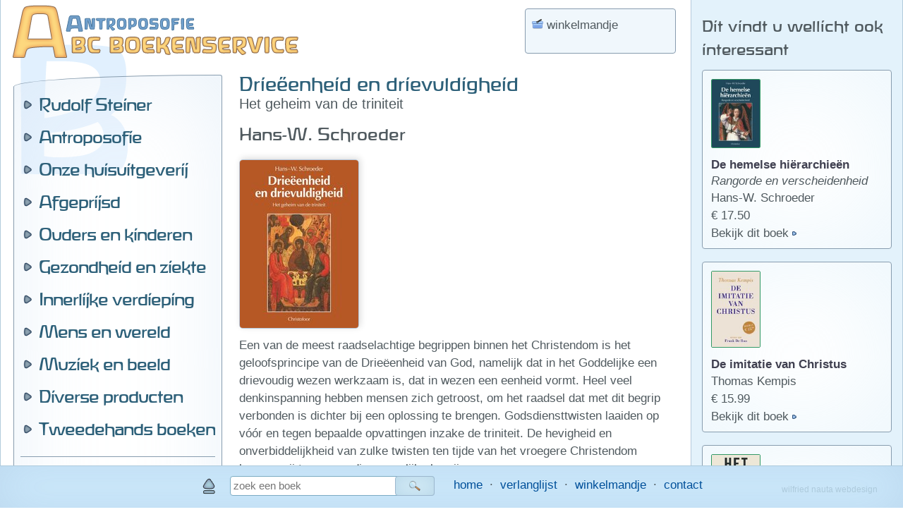

--- FILE ---
content_type: text/html; charset=UTF-8
request_url: https://www.abc-antroposofie.nl/boek-drieenheid-en-drievuldigheid-15013.html
body_size: 4302
content:
<!DOCTYPE html>
<html lang="nl" dir="ltr">
<head>
<meta charset="utf-8" />
<meta id="site_viewport" name="viewport" content="width=device-width, initial-scale=1">
<meta name="robots" content="index, follow, noarchive">
<meta http-equiv="Cache-Control" content="no-cache, no-store, must-revalidate" />
<meta http-equiv="Pragma" content="no-cache" />
<meta http-equiv="Expires" content="0" />
<meta name="content-language" content="nl">
<meta name="revisit-after" content="7 days">
<meta name="description" content="Antroposofie - koop uw antroposofische boeken hier online." />
<meta name="keywords" content="boeken,boekwinkel,antroposofie,antroposofisch,anthroposofie,anthroposofisch,rudolf steiner,vrijschool,pedagogie,prentenboeken,kinderboeken,literatuur,sociale driegleding" />
<meta name="copyright" content="Wilfried Nauta Webdesign 2004-2025 www.wilfriednauta.nl">
<title>ABC Boekenservice - drieenheid en drievuldigheid</title>
<meta property="og:image" content="/facebook_icon.png" />
<link rel="image_src" href="/facebook_icon.png" />
<link rel="shortcut icon" href="/favicon.ico"  type="image/x-icon" >
<link rel='stylesheet' type='text/css' href='/nav/style_2018.css?v=250711' />
<link rel='stylesheet' media='print' type='text/css' href='/nav/style_print.css' />
<script type='text/javascript' src='/nav/jquery.min.js'></script>
<script type='text/javascript' src='/nav/script_2018.js?v=201016'></script>
<script type='text/javascript'>
/*<![CDATA[*/
$(document).ready(function(){


});
/*]]>*/
</script>
<base href='https://www.abc-antroposofie.nl/index.php' target='_self' />

</head>
<body>
<div id='mandlayer'></div>
<div id='fade'></div>
<div id='alert_div'>
<div id='alert_div_head'></div>
<div id='alert_div_body'></div>
<div id='alert_div_foot' class='knoppendiv'></div>
</div>
<div id='hoofd_div'>
<div id='logo'>
<a href='?'><img src='/nav/pics/niks.gif' alt='home' title='home' /></a></div>
<div id='mobiel_knop'>
<img src='/nav/skinpics/menuknop.png' width='48' height='48' alt='menu' title='menu' /></div>
<div id='main' >
<div id='main_row' >
<div id='nav'>
<div id='mobiel_menu'>
<div class='menu_kolom'>
<div class='slide_menu' id='_1'><a class='hoofdknop sm' href='rudolf-steiner-293.html'>Rudolf Steiner</a>

<div class='submenu' id='submenu_1'>
<a href='rudolf-steiner-293.html'>Rudolf Steiner</a>
<a href='werken-en-voordrachten-165.html'>Werken en voordrachten</a>
<a href='de-kleine-steinerreeks-292.html'>De Kleine Steinerreeks</a>
</div>
</div>

<div class='slide_menu' id='_2'><a class='hoofdknop sm' href='auteurs-a-e-294.html'>Antroposofie</a>

<div class='submenu' id='submenu_2'>
<a href='auteurs-a-e-294.html'>Auteurs A-E</a>
<a href='auteurs-f-j-295.html'>Auteurs F-J</a>
<a href='auteurs-k-o-296.html'>Auteurs K-O</a>
<a href='auteurs-p-t-297.html'>Auteurs P-T</a>
<a href='auteurs-u-z-298.html'>Auteurs U-Z</a>
<a href='natuurwezens-168.html'>Natuurwezens</a>
<a href='-auto-biografisch-169.html'>(Auto)biografisch</a>
<a href='tijdschriften-312.html'>Tijdschriften</a>
</div>
</div>

<div class='slide_menu' id='_3'><a class='hoofdknop sm' href='abc-brochures-166.html'>Onze huisuitgeverij</a>

<div class='submenu' id='submenu_3'>
<a href='abc-brochures-166.html'>ABC Brochures</a>
<a href='overige-uitgaven-299.html'>Overige uitgaven</a>
<a href='mini-antroposofie-301.html'>Mini antroposofie</a>
</div>
</div>

<div class='slide_menu' id='_4'><a class='hoofdknop sm' href='afgeprijsde-antroposofische-boeken-264.html'>Afgeprijsd</a>

<div class='submenu' id='submenu_4'>
<a href='afgeprijsde-antroposofische-boeken-264.html'>Afgeprijsd antroposofisch</a>
<a href='afgeprijsde-boeken-algemeen-213.html'>Afgeprijsde boeken</a>
<a href='afgeprijsde-kunstboeken-277.html'>Afgeprijsde kunstboeken</a>
<a href='afgeprijsde-kinderboeken-263.html'>Afgeprijsde kinderboeken</a>
<a href='seizoensopruiming-170.html'>Seizoensopruiming</a>
</div>
</div>

<div class='slide_menu' id='_5'><a class='hoofdknop sm' href='baby-en-kinderverzorging-187.html'>Ouders en kinderen</a>

<div class='submenu' id='submenu_5'>
<a href='baby-en-kinderverzorging-187.html'>Baby- en kinderverzorging</a>
<a href='het-kleine-kind-tot-zeven-jaar-290.html'>Het kind tot zeven jaar</a>
<a href='opvoeden-antroposofie-188.html'>Opvoeden - antroposofie</a>
<a href='opvoeden-algemeen-267.html'>Opvoeden - algemeen</a>
<a href='pedagogie-voor-professionals-302.html'>Voor professionals</a>
<a href='het-bijzondere-kind-291.html'>Het bijzondere kind</a>
<a href='vrijeschoolonderwijs-288.html'>Vrijeschoolonderwijs</a>
<a href='onderwijs-algemeen-289.html'>Onderwijs algemeen</a>
<a href='spreuken-189.html'>Spreuken</a>
<a href='jaarfeesten-190.html'>Jaarfeesten</a>
<a href='knutselen-antroposofie-191.html'>Knutselen - antroposofie</a>
<a href='knutselen-algemeen-269.html'>Knutselen - algemeen</a>
</div>
</div>

<div class='slide_menu' id='_6'><a class='hoofdknop sm' href='algemeen-192.html'>Gezondheid en ziekte</a>

<div class='submenu' id='submenu_6'>
<a href='algemeen-192.html'>Algemeen</a>
<a href='voeding-en-koken-193.html'>Voeding en koken</a>
<a href='specifieke-klachten-194.html'>Specifieke klachten</a>
<a href='therapieen-195.html'>Therapie&euml;n</a>
<a href='rondom-het-sterven-196.html'>Rondom het sterven</a>
<a href='de-gezichtspunten-300.html'>De Gezichtspuntenreeks</a>
</div>
</div>

<div class='slide_menu' id='_7'><a class='hoofdknop sm' href='mensenkennis-zelfkennis-jezelf-ontwikkelen-antroposofie-197.html'>Innerlijke verdieping</a>

<div class='submenu' id='submenu_7'>
<a href='mensenkennis-zelfkennis-jezelf-ontwikkelen-antroposofie-197.html'>Ontwikkeling - antroposofie</a>
<a href='mensenkennis-zelfkennis-jezelf-ontwikkelen-algemeen-273.html'>Ontwikkeling - algemeen</a>
<a href='levensloop-en-karma-antroposofie-198.html'>Levensloop - antroposofie</a>
<a href='levensloop-en-karma-algemeen-274.html'>Levensloop - algemeen</a>
<a href='christologie-antroposofie-199.html'>Christologie - antroposofie</a>
<a href='de-christengemeenschap-200.html'>De Christengemeenschap</a>
<a href='christendom-algemeen-275.html'>Christendom - algemeen</a>
<a href='gnosis-201.html'>Gnosis</a>
<a href='meditatie-antroposofie-202.html'>Meditatie - antroposofie</a>
<a href='meditatie-algemeen-276.html'>Meditatie - algemeen</a>
</div>
</div>

<div class='slide_menu' id='_8'><a class='hoofdknop sm' href='kunst-en-cultuur-antroposofie-203.html'>Mens en wereld</a>

<div class='submenu' id='submenu_8'>
<a href='kunst-en-cultuur-antroposofie-203.html'>Kunst/cultuur - antroposofie</a>
<a href='kunst-en-cultuur-algemeen-272.html'>Kunst/cultuur - algemeen</a>
<a href='geschiedenis-204.html'>Geschiedenis</a>
<a href='politiek-205.html'>Politiek</a>
<a href='sociale-driegeleding-206.html'>Sociale Driegeleding</a>
<a href='werk-en-samenwerken-207.html'>Werk en samenwerken</a>
<a href='natuur-303.html'>Natuur</a>
</div>
</div>

<div class='slide_menu' id='_9'><a class='hoofdknop sm' href='bladmuziek-208.html'>Muziek en beeld</a>

<div class='submenu' id='submenu_9'>
<a href='bladmuziek-208.html'>Bladmuziek</a>
<a href='muziek-cds-209.html'>Muziek cd&#039;s</a>
<a href='muziekboeken-met-cd-210.html'>Muziekboeken met cd</a>
<a href='euritmievoorstellingen-op-dvd-211.html'>Euritmie op DVD</a>
</div>
</div>

<div class='slide_menu' id='_10'><a class='hoofdknop sm' href='bijenwasproducten-171.html'>Diverse producten</a>

<div class='submenu' id='submenu_10'>
<a href='bijenwasproducten-171.html'>Bijenwasproducten</a>
<a href='raamsterren-322.html'>Raamsterren</a>
<a href='viltplezier-323.html'>Viltplezier</a>
<a href='adventskalenders-groot-266.html'>Adventskalenders groot</a>
<a href='adventskalenders-klein-319.html'>Adventskalenders klein</a>
<a href='boekenleggers-324.html'>Boekenleggers</a>
<a href='booksleeves-325.html'>Boekomslagen</a>
<a href='tekenen-schilderen-boetseren-326.html'>Tekenen, schilderen, boetseren</a>
</div>
</div>

<div class='slide_menu' id='_11'><a class='hoofdknop sm' href='antroposofie-diverse-auteurs-306.html'>Tweedehands boeken</a>

<div class='submenu' id='submenu_11'>
<a href='antroposofie-diverse-auteurs-306.html'>Antroposofie</a>
<a href='rudolf-steiner-307.html'>Rudolf Steiner</a>
<a href='algemeen-308.html'>Algemeen</a>
<a href='kinderboeken-315.html'>Kinderboeken</a>
</div>
</div>

</div><div class='menu_kolom'>
<hr />
<div class='slide_menu' id='_zoeken'><a class='hoofdknop sm pic zoeken' href='zoek-boek.html'>Zoek een boek</a>
<div class='submenu' id='submenu_zoeken'>
<a href='zoek-boek.html'>Snel zoeken</a>
<a href='overzicht-auteurs-antroposofie.html'>Antroposofie op auteur</a>
<a href='overzicht-auteurs-overige.html'>Overige op auteur</a>
<a href='overzicht-titels-antroposofie.html'>Antroposofie op titel</a>
<a href='overzicht-titels-overige.html'>Overige op titel</a>
</div>
</div>
<a class='hoofdknop pic nederlands' href='/'>Nederlandse boeken</a>

<a class='hoofdknop pic kinderboeken' href='/kinderboeken'>Kinderboeken</a>

<a class='hoofdknop pic buitenlands' href='/buitenlands'>Buitenlandse boeken</a>

<a class='hoofdknop pic kaarten' href='/kaarten'>Kaarten en repro's</a>

<a class='hoofdknop pic nearchus' href='/nearchus'>Nearchus groothandel</a>

<a class='hoofdknop pic verlanglijst' href='verlanglijst.html'>Mijn verlanglijst</a>
<div class='slide_menu' id='_meer'><a class='hoofdknop sm pic meer' href='meer-blog.html'>Antroposofie lezen</a>
<div class='submenu' id='submenu_meer'>
<a href='meer-blog.html'>Blog - antroposofie lezen</a>
<a href='meer-interviews.html'>Interviews</a>
<a href='meer-boekenagenda.html'>Boekenagenda</a>
<a href='mailing-archief.html'>Nieuwsbrieven Archief</a>
</div>
</div>
<div class='slide_menu' id='_service'><a class='hoofdknop sm pic klantenservice'  href='contact.html'>Klantenservice</a>
<div class='submenu' id='submenu_service'>
<a href='contact.html'>Contact</a>
<a href='nieuwsbrief.html'>ABC Nieuwsbrief</a>
<a href='klantenservice.html'>Klantenservice</a>
<a href='privacyverklaring.html'>Uw privacy</a>
<a href='nearchus-consumenten-kring.html'>De Nearchus Consumenten Kring</a>
<a href='nearchus-cv.html'>Over Nearchus CV</a>
</div>
</div>
<a class='hoofdknop pic facebook' href='https://www.facebook.com/ABCAntroposofie' target='_blank'>Volg ons op Facebook</a>
<a class='hoofdknop pic instagram' href='https://www.instagram.com/abc_antroposofie' target='_blank'>Volg ons op Instagram</a>
</div>
</div>
</div><div id='content'>
<noscript><p class='alert_regel'>De Javascript-functie van uw browser is uitgeschakeld. Daardoor kunt u maar beperkt gebruik maken van deze pagina's.</p></noscript>
<div id='mand_banner' title='bekijk het winkelmandje / afrekenen'><img src='/nav/pics/mandje.png' alt='' />&nbsp;winkelmandje<span class='klein' id='aantal_prijs'>&nbsp;</span></div>
<h1>Drie&euml;enheid en drievuldigheid</h1>
<h4>Het geheim van de triniteit</h4>
<h3>Hans-W. Schroeder</h3>
<p style='white-space:nowrap'><img alt='' class='plaatje' src='/pags/boek/pics/15013978729.jpg' /></p>
<p>Een van de meest raadselachtige begrippen binnen het Christendom is het geloofsprincipe van de Drie&euml;enheid van God, namelijk dat in het Goddelijke een drievoudig wezen werkzaam is, dat in wezen een eenheid vormt. Heel veel denkinspanning hebben mensen zich getroost, om het raadsel dat met dit begrip verbonden is dichter bij een oplossing te brengen. Godsdiensttwisten laaiden op v&oacute;&oacute;r en tegen bepaalde opvattingen inzake de triniteit. De hevigheid en onverbiddelijkheid van zulke twisten ten tijde van het vroegere Christendom kunnen wij tegenwoordig nauwelijks begrijpen.</p> <p>Toch raakt de waarheid van de triniteit, van de goddelijke Drie&euml;enheid, aan diepere lagen van ons menszijn en ons begrip van de wereld. Enerzijds leidt begrip van het geheim van de triniteit namelijk tot inzicht in het wezen van mens en wereld, wat we in de huidige tijd dringend nodig hebben. Anderzijds kan dit begrip ook onze menselijke belevingswereld zo verdiepen en verrijken, als we nodig hebben om met innerlijke zekerheid in het leven van onze tijd te kunnen staan.</p> <p>In het eerste deel behandelt de auteur de afzonderlijke goddelijke &#39;personen&#39;- Vader, Zoon en Geest. In het tweede deel bespreekt hij de moeilijke vraag hoe de drievuldigheid in de eenheid en de eenheid in de drievuldigheid gedacht kan worden. Het derde en laatste gedeelte bevat een historisch overzicht, maar ook aanzetten voor het op een nieuwe wijze beleven en begrijpen van de triniteit.</p> <p><em>info van de uitgever</em><br /> [De Christengemeenschap, heruitgave 2021]</p><p><strong>Drie&euml;enheid en drievuldigheid</strong></p>
<p><em>Het geheim van de triniteit</em></p>
<p>Hans-W. Schroeder &middot; <span class='meerinfo_link'><a href='?pnaam=zoek-boek&amp;q=Hans+W+Schroeder' title='alles van Hans-W. Schroeder'>alles van deze auteur&nbsp;</a></span>
</p>
<p>&euro; 17.50</p>
<p>ISBN 9062384137</p>
<div class='knoppendiv'><input type='text' name='aantal_15013' id='aantal_15013' class='veld aantal' value='1' /><input class='knop bestellen' type='button' value='bestellen' data-id='15013' title='plaats dit boek in mijn winkelmandje'/><input class='knop verlanglijst klein' type='button' value='&nbsp; &hearts; &nbsp;' data-id='15013' title='plaats dit boek op mijn verlanglijst' /><input class='knop verlanglijst groot' type='button' value='&hearts; op mijn verlanglijst' data-id='15013' title='plaats dit boek op mijn verlanglijst' /></div>
<script type='text/javascript'>/*<![CDATA[*/
$(document).ready(function(){ 
dummy = false;
if($('#context_div').css('display') == 'block') toon_context_info_mobiel(15013) ;
else toon_context_info(15013);
$('.social_media').css('visibility','visible');
 }); 
/*]]>*/</script>
</div>
<div id='context_div'>
<div id='context_inhoud'></div>
</div>
</div>
</div>
<div id='footer'><img id='naar_boven_pijl' src='/nav/skinpics/pijl_naar_boven.png' alt='naar boven' title='naar boven' /><form method='GET' class='zoekform' id='zoekform_voet' action='/index.php'>
<div class='zoekregel'><input type='text' name='q' id='q1' class='zoekveld voet' placeholder='zoek een boek' value='' maxlength='64' /><span class='zoekknop voet' title='zoek'>&nbsp;</span>
</div>
<input type='hidden' name='n' value='0'>
<input type='hidden' name='verlanglijstje' value=''>
<input type='hidden' name='d' value='0'>
</form> &nbsp;
<span><a href='index.php'>home</a>&nbsp; &middot; &nbsp;<a href='verlanglijst.html'>verlanglijst</a>&nbsp; &middot; &nbsp;<a href='winkelmandje.html'>winkelmandje</a>&nbsp; &middot; &nbsp;<a href='contact.html'>contact</a></span>
<div id='webdesigner'><a target='_blank' href='http://www.wilfriednauta.nl'>wilfried nauta webdesign</a></div>
</div>
</div>
<script type='text/javascript'>/*<![CDATA[*/
$(window).load(function(){
if( dummy  ){	toon_context_vulling('/pags/context/verwante_items.inc.php?random_boek=1769504710'); }
});
/*]]>*/</script>
</body>
</html>

--- FILE ---
content_type: text/html; charset=UTF-8
request_url: https://www.abc-antroposofie.nl/pags/context/verwante_items.inc.php?product_id=15013&d=1769504711233
body_size: 625
content:
<h3>Dit vindt u wellicht ook interessant</h3>
<div class='context_inhoud'>
<a href='boek-de-hemelse-hirarchien-15014.html'><div class='blokje'>
<img alt='' title='meer info over dit boek' class='product_pic context' data-id='15014' src='/pags/pics/15014978762.jpg' /><div class='product_info'><strong>De hemelse hi&euml;rarchie&euml;n</strong>
<br /><em>Rangorde en verscheidenheid</em>
<p>Hans-W. Schroeder</p>
<p>&euro; 17.50</p>
<p><span class='meerinfo_link'>Bekijk dit boek </span></p>
</div>
</div></a>
<a href='boek-de-imitatie-van-christus-17554.html'><div class='blokje'>
<img alt='' title='meer info over dit boek' class='product_pic context' data-id='17554' src='/pags/pics/17554213841.jpg' /><div class='product_info'><strong>De imitatie van Christus</strong>
<p>Thomas Kempis</p>
<p>&euro; 15.99</p>
<p><span class='meerinfo_link'>Bekijk dit boek </span></p>
</div></a>
</div>
<a href='boek-het-einde-van-de-hel-17245.html'><div class='blokje'>
<img alt='' title='meer info over dit boek' class='product_pic context' data-id='17245' src='/pags/pics/17245834175.jpg' /><div class='product_info'><strong>Het einde van de hel</strong>
<br /><em>Waarom niemand wordt afgeschreven</em>
<p>Reinier Sonneveld</p>
<p>&euro; 23.99</p>
<p><span class='meerinfo_link'>Bekijk dit boek </span></p>
</div></a>
</div>
<a href='boek-de-navolging-van-christus-17229.html'><div class='blokje'>
<img alt='' title='meer info over dit boek' class='product_pic context' data-id='17229' src='/pags/pics/17229167498.jpg' /><div class='product_info'><strong>De navolging van Christus</strong>
<p>Thomas a Kempis</p>
<p>&euro; 25.00</p>
<p><span class='meerinfo_link'>Bekijk dit boek </span></p>
</div></a>
</div>
<a href='boek-brandend-licht-16691.html'><div class='blokje'>
<img alt='' title='meer info over dit boek' class='product_pic context' data-id='16691' src='/pags/pics/16691778401.jpg' /><div class='product_info'><strong>Brandend licht</strong>
<br /><em>Zeven visioenen</em>
<p>Hildegard van Bingen</p>
<p>&euro; 22.50</p>
<p><span class='meerinfo_link'>Bekijk dit boek </span></p>
</div></a>
</div>
<a href='boek-het-mysterie-van-golgotha-en-de-russische-graal-16176.html'><div class='blokje'>
<img alt='' title='meer info over dit boek' class='product_pic context' data-id='16176' src='/pags/pics/16176306673.jpg' /><div class='product_info'><strong>Het mysterie van Golgotha en de Russische graal</strong>
<p>Nikolai Belotsvetov</p>
<p>&euro; 22.50</p>
<p><span class='meerinfo_link'>Bekijk dit boek </span></p>
</div></a>
</div>
<a href='boek-rudolf-steiner-en-johannes-15754.html'><div class='blokje'>
<img alt='' title='meer info over dit boek' class='product_pic context' data-id='15754' src='/pags/pics/15754629442.jpg' /><div class='product_info'><strong>Rudolf Steiner en Johannes</strong>
<br /><em>Twee gezworen vrienden</em>
<p>Hans Stolp</p>
<p>&euro; 21.50</p>
<p><span class='meerinfo_link'>Bekijk dit boek </span></p>
</div></a>
</div>
</div>
